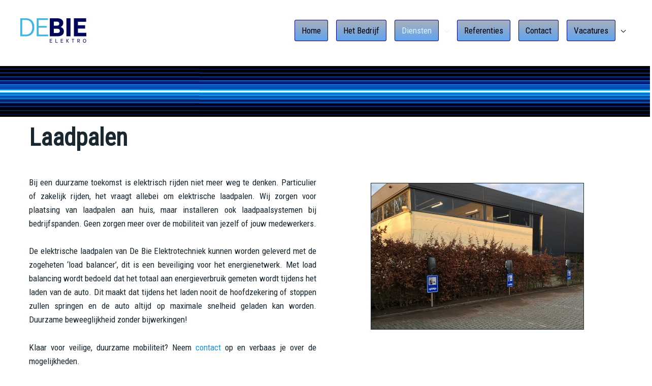

--- FILE ---
content_type: text/css
request_url: https://usercontent.one/wp/www.debie-elektro.nl/wp-content/uploads/elementor/css/post-1852.css?ver=1724428803
body_size: 634
content:
.elementor-1852 .elementor-element.elementor-element-8638d51 > .elementor-container{min-height:110px;}.elementor-1852 .elementor-element.elementor-element-8638d51{margin-top:0px;margin-bottom:0px;}.elementor-bc-flex-widget .elementor-1852 .elementor-element.elementor-element-908412a.elementor-column .elementor-widget-wrap{align-items:space-evenly;}.elementor-1852 .elementor-element.elementor-element-908412a.elementor-column.elementor-element[data-element_type="column"] > .elementor-widget-wrap.elementor-element-populated{align-content:space-evenly;align-items:space-evenly;}.elementor-1852 .elementor-element.elementor-element-908412a > .elementor-widget-wrap > .elementor-widget:not(.elementor-widget__width-auto):not(.elementor-widget__width-initial):not(:last-child):not(.elementor-absolute){margin-bottom:23px;}.elementor-1852 .elementor-element.elementor-element-ddc7819{text-align:center;width:100%;max-width:100%;align-self:center;}.elementor-1852 .elementor-element.elementor-element-ddc7819 img{width:100%;max-width:100%;height:100px;opacity:1;filter:brightness( 83% ) contrast( 163% ) saturate( 100% ) blur( 0px ) hue-rotate( 4deg );}.elementor-1852 .elementor-element.elementor-element-ddc7819 > .elementor-widget-container{margin:0px -14px 0px -14px;}.elementor-1852 .elementor-element.elementor-element-2a7b976:not(.elementor-motion-effects-element-type-background) > .elementor-widget-wrap, .elementor-1852 .elementor-element.elementor-element-2a7b976 > .elementor-widget-wrap > .elementor-motion-effects-container > .elementor-motion-effects-layer{background-color:var( --e-global-color-astglobalcolor4 );}.elementor-1852 .elementor-element.elementor-element-2a7b976 > .elementor-element-populated{transition:background 0.3s, border 0.3s, border-radius 0.3s, box-shadow 0.3s;margin:7px 7px 7px 7px;--e-column-margin-right:7px;--e-column-margin-left:7px;}.elementor-1852 .elementor-element.elementor-element-2a7b976 > .elementor-element-populated > .elementor-background-overlay{transition:background 0.3s, border-radius 0.3s, opacity 0.3s;}.elementor-1852 .elementor-element.elementor-element-3800a67 > .elementor-widget-container{margin:0px 0px 0px 0px;padding:0px 0px 0px 0px;}.elementor-1852 .elementor-element.elementor-element-26ee4e6{columns:1;}.elementor-bc-flex-widget .elementor-1852 .elementor-element.elementor-element-7daa33b.elementor-column .elementor-widget-wrap{align-items:center;}.elementor-1852 .elementor-element.elementor-element-7daa33b.elementor-column.elementor-element[data-element_type="column"] > .elementor-widget-wrap.elementor-element-populated{align-content:center;align-items:center;}.elementor-1852 .elementor-element.elementor-element-898e492 img{width:420px;max-width:100%;border-style:solid;border-width:1px 1px 1px 1px;}.elementor-1852 .elementor-element.elementor-element-19bc495 .elementor-button{text-shadow:0px 0px 10px rgba(0,0,0,0.3);fill:var( --e-global-color-astglobalcolor4 );color:var( --e-global-color-astglobalcolor4 );background-color:#00235D;}.elementor-1852 .elementor-element.elementor-element-756f33a .elementor-button{text-shadow:0px 0px 10px rgba(0,0,0,0.3);fill:var( --e-global-color-astglobalcolor4 );color:var( --e-global-color-astglobalcolor4 );background-color:#00235D;}.elementor-1852 .elementor-element.elementor-element-95bb150 .elementor-button{text-shadow:0px 0px 10px rgba(0,0,0,0.3);fill:var( --e-global-color-astglobalcolor4 );color:var( --e-global-color-astglobalcolor4 );background-color:#00235D;}.elementor-1852 .elementor-element.elementor-element-e000895 .elementor-button{text-shadow:0px 0px 10px rgba(0,0,0,0.3);fill:var( --e-global-color-astglobalcolor4 );color:var( --e-global-color-astglobalcolor4 );background-color:#00235D;}.elementor-1852 .elementor-element.elementor-element-c622daf{--spacer-size:30px;}@media(min-width:768px){.elementor-1852 .elementor-element.elementor-element-908412a{width:100%;}}

--- FILE ---
content_type: text/plain
request_url: https://www.google-analytics.com/j/collect?v=1&_v=j102&a=2962024&t=pageview&_s=1&dl=https%3A%2F%2Fwww.debie-elektro.nl%2Flaadpalen&ul=en-us%40posix&dt=Laadpalen%20%E2%80%93%20De%20Bie%20Elektrotechniek&sr=1280x720&vp=1280x720&_u=IEBAAEABAAAAACAAI~&jid=1349327438&gjid=100926636&cid=1264527951.1769123722&tid=UA-7287638-3&_gid=2138548391.1769123722&_r=1&_slc=1&z=45069
body_size: -451
content:
2,cG-8JL8NDWHW2